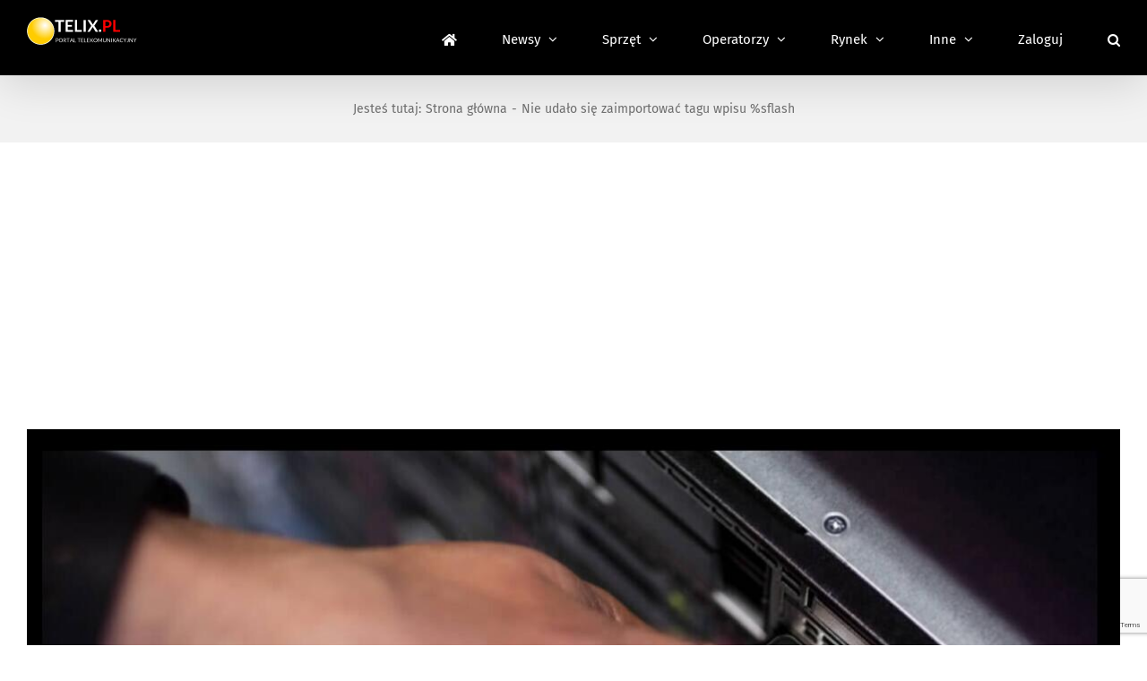

--- FILE ---
content_type: text/html; charset=utf-8
request_url: https://www.google.com/recaptcha/api2/anchor?ar=1&k=6LcGOKgaAAAAAJO0KqcK0-ecTI1DyqZW88oGgYP8&co=aHR0cHM6Ly93d3cudGVsaXgucGw6NDQz&hl=en&v=PoyoqOPhxBO7pBk68S4YbpHZ&size=invisible&anchor-ms=20000&execute-ms=30000&cb=ef3lfrlqs1qr
body_size: 48638
content:
<!DOCTYPE HTML><html dir="ltr" lang="en"><head><meta http-equiv="Content-Type" content="text/html; charset=UTF-8">
<meta http-equiv="X-UA-Compatible" content="IE=edge">
<title>reCAPTCHA</title>
<style type="text/css">
/* cyrillic-ext */
@font-face {
  font-family: 'Roboto';
  font-style: normal;
  font-weight: 400;
  font-stretch: 100%;
  src: url(//fonts.gstatic.com/s/roboto/v48/KFO7CnqEu92Fr1ME7kSn66aGLdTylUAMa3GUBHMdazTgWw.woff2) format('woff2');
  unicode-range: U+0460-052F, U+1C80-1C8A, U+20B4, U+2DE0-2DFF, U+A640-A69F, U+FE2E-FE2F;
}
/* cyrillic */
@font-face {
  font-family: 'Roboto';
  font-style: normal;
  font-weight: 400;
  font-stretch: 100%;
  src: url(//fonts.gstatic.com/s/roboto/v48/KFO7CnqEu92Fr1ME7kSn66aGLdTylUAMa3iUBHMdazTgWw.woff2) format('woff2');
  unicode-range: U+0301, U+0400-045F, U+0490-0491, U+04B0-04B1, U+2116;
}
/* greek-ext */
@font-face {
  font-family: 'Roboto';
  font-style: normal;
  font-weight: 400;
  font-stretch: 100%;
  src: url(//fonts.gstatic.com/s/roboto/v48/KFO7CnqEu92Fr1ME7kSn66aGLdTylUAMa3CUBHMdazTgWw.woff2) format('woff2');
  unicode-range: U+1F00-1FFF;
}
/* greek */
@font-face {
  font-family: 'Roboto';
  font-style: normal;
  font-weight: 400;
  font-stretch: 100%;
  src: url(//fonts.gstatic.com/s/roboto/v48/KFO7CnqEu92Fr1ME7kSn66aGLdTylUAMa3-UBHMdazTgWw.woff2) format('woff2');
  unicode-range: U+0370-0377, U+037A-037F, U+0384-038A, U+038C, U+038E-03A1, U+03A3-03FF;
}
/* math */
@font-face {
  font-family: 'Roboto';
  font-style: normal;
  font-weight: 400;
  font-stretch: 100%;
  src: url(//fonts.gstatic.com/s/roboto/v48/KFO7CnqEu92Fr1ME7kSn66aGLdTylUAMawCUBHMdazTgWw.woff2) format('woff2');
  unicode-range: U+0302-0303, U+0305, U+0307-0308, U+0310, U+0312, U+0315, U+031A, U+0326-0327, U+032C, U+032F-0330, U+0332-0333, U+0338, U+033A, U+0346, U+034D, U+0391-03A1, U+03A3-03A9, U+03B1-03C9, U+03D1, U+03D5-03D6, U+03F0-03F1, U+03F4-03F5, U+2016-2017, U+2034-2038, U+203C, U+2040, U+2043, U+2047, U+2050, U+2057, U+205F, U+2070-2071, U+2074-208E, U+2090-209C, U+20D0-20DC, U+20E1, U+20E5-20EF, U+2100-2112, U+2114-2115, U+2117-2121, U+2123-214F, U+2190, U+2192, U+2194-21AE, U+21B0-21E5, U+21F1-21F2, U+21F4-2211, U+2213-2214, U+2216-22FF, U+2308-230B, U+2310, U+2319, U+231C-2321, U+2336-237A, U+237C, U+2395, U+239B-23B7, U+23D0, U+23DC-23E1, U+2474-2475, U+25AF, U+25B3, U+25B7, U+25BD, U+25C1, U+25CA, U+25CC, U+25FB, U+266D-266F, U+27C0-27FF, U+2900-2AFF, U+2B0E-2B11, U+2B30-2B4C, U+2BFE, U+3030, U+FF5B, U+FF5D, U+1D400-1D7FF, U+1EE00-1EEFF;
}
/* symbols */
@font-face {
  font-family: 'Roboto';
  font-style: normal;
  font-weight: 400;
  font-stretch: 100%;
  src: url(//fonts.gstatic.com/s/roboto/v48/KFO7CnqEu92Fr1ME7kSn66aGLdTylUAMaxKUBHMdazTgWw.woff2) format('woff2');
  unicode-range: U+0001-000C, U+000E-001F, U+007F-009F, U+20DD-20E0, U+20E2-20E4, U+2150-218F, U+2190, U+2192, U+2194-2199, U+21AF, U+21E6-21F0, U+21F3, U+2218-2219, U+2299, U+22C4-22C6, U+2300-243F, U+2440-244A, U+2460-24FF, U+25A0-27BF, U+2800-28FF, U+2921-2922, U+2981, U+29BF, U+29EB, U+2B00-2BFF, U+4DC0-4DFF, U+FFF9-FFFB, U+10140-1018E, U+10190-1019C, U+101A0, U+101D0-101FD, U+102E0-102FB, U+10E60-10E7E, U+1D2C0-1D2D3, U+1D2E0-1D37F, U+1F000-1F0FF, U+1F100-1F1AD, U+1F1E6-1F1FF, U+1F30D-1F30F, U+1F315, U+1F31C, U+1F31E, U+1F320-1F32C, U+1F336, U+1F378, U+1F37D, U+1F382, U+1F393-1F39F, U+1F3A7-1F3A8, U+1F3AC-1F3AF, U+1F3C2, U+1F3C4-1F3C6, U+1F3CA-1F3CE, U+1F3D4-1F3E0, U+1F3ED, U+1F3F1-1F3F3, U+1F3F5-1F3F7, U+1F408, U+1F415, U+1F41F, U+1F426, U+1F43F, U+1F441-1F442, U+1F444, U+1F446-1F449, U+1F44C-1F44E, U+1F453, U+1F46A, U+1F47D, U+1F4A3, U+1F4B0, U+1F4B3, U+1F4B9, U+1F4BB, U+1F4BF, U+1F4C8-1F4CB, U+1F4D6, U+1F4DA, U+1F4DF, U+1F4E3-1F4E6, U+1F4EA-1F4ED, U+1F4F7, U+1F4F9-1F4FB, U+1F4FD-1F4FE, U+1F503, U+1F507-1F50B, U+1F50D, U+1F512-1F513, U+1F53E-1F54A, U+1F54F-1F5FA, U+1F610, U+1F650-1F67F, U+1F687, U+1F68D, U+1F691, U+1F694, U+1F698, U+1F6AD, U+1F6B2, U+1F6B9-1F6BA, U+1F6BC, U+1F6C6-1F6CF, U+1F6D3-1F6D7, U+1F6E0-1F6EA, U+1F6F0-1F6F3, U+1F6F7-1F6FC, U+1F700-1F7FF, U+1F800-1F80B, U+1F810-1F847, U+1F850-1F859, U+1F860-1F887, U+1F890-1F8AD, U+1F8B0-1F8BB, U+1F8C0-1F8C1, U+1F900-1F90B, U+1F93B, U+1F946, U+1F984, U+1F996, U+1F9E9, U+1FA00-1FA6F, U+1FA70-1FA7C, U+1FA80-1FA89, U+1FA8F-1FAC6, U+1FACE-1FADC, U+1FADF-1FAE9, U+1FAF0-1FAF8, U+1FB00-1FBFF;
}
/* vietnamese */
@font-face {
  font-family: 'Roboto';
  font-style: normal;
  font-weight: 400;
  font-stretch: 100%;
  src: url(//fonts.gstatic.com/s/roboto/v48/KFO7CnqEu92Fr1ME7kSn66aGLdTylUAMa3OUBHMdazTgWw.woff2) format('woff2');
  unicode-range: U+0102-0103, U+0110-0111, U+0128-0129, U+0168-0169, U+01A0-01A1, U+01AF-01B0, U+0300-0301, U+0303-0304, U+0308-0309, U+0323, U+0329, U+1EA0-1EF9, U+20AB;
}
/* latin-ext */
@font-face {
  font-family: 'Roboto';
  font-style: normal;
  font-weight: 400;
  font-stretch: 100%;
  src: url(//fonts.gstatic.com/s/roboto/v48/KFO7CnqEu92Fr1ME7kSn66aGLdTylUAMa3KUBHMdazTgWw.woff2) format('woff2');
  unicode-range: U+0100-02BA, U+02BD-02C5, U+02C7-02CC, U+02CE-02D7, U+02DD-02FF, U+0304, U+0308, U+0329, U+1D00-1DBF, U+1E00-1E9F, U+1EF2-1EFF, U+2020, U+20A0-20AB, U+20AD-20C0, U+2113, U+2C60-2C7F, U+A720-A7FF;
}
/* latin */
@font-face {
  font-family: 'Roboto';
  font-style: normal;
  font-weight: 400;
  font-stretch: 100%;
  src: url(//fonts.gstatic.com/s/roboto/v48/KFO7CnqEu92Fr1ME7kSn66aGLdTylUAMa3yUBHMdazQ.woff2) format('woff2');
  unicode-range: U+0000-00FF, U+0131, U+0152-0153, U+02BB-02BC, U+02C6, U+02DA, U+02DC, U+0304, U+0308, U+0329, U+2000-206F, U+20AC, U+2122, U+2191, U+2193, U+2212, U+2215, U+FEFF, U+FFFD;
}
/* cyrillic-ext */
@font-face {
  font-family: 'Roboto';
  font-style: normal;
  font-weight: 500;
  font-stretch: 100%;
  src: url(//fonts.gstatic.com/s/roboto/v48/KFO7CnqEu92Fr1ME7kSn66aGLdTylUAMa3GUBHMdazTgWw.woff2) format('woff2');
  unicode-range: U+0460-052F, U+1C80-1C8A, U+20B4, U+2DE0-2DFF, U+A640-A69F, U+FE2E-FE2F;
}
/* cyrillic */
@font-face {
  font-family: 'Roboto';
  font-style: normal;
  font-weight: 500;
  font-stretch: 100%;
  src: url(//fonts.gstatic.com/s/roboto/v48/KFO7CnqEu92Fr1ME7kSn66aGLdTylUAMa3iUBHMdazTgWw.woff2) format('woff2');
  unicode-range: U+0301, U+0400-045F, U+0490-0491, U+04B0-04B1, U+2116;
}
/* greek-ext */
@font-face {
  font-family: 'Roboto';
  font-style: normal;
  font-weight: 500;
  font-stretch: 100%;
  src: url(//fonts.gstatic.com/s/roboto/v48/KFO7CnqEu92Fr1ME7kSn66aGLdTylUAMa3CUBHMdazTgWw.woff2) format('woff2');
  unicode-range: U+1F00-1FFF;
}
/* greek */
@font-face {
  font-family: 'Roboto';
  font-style: normal;
  font-weight: 500;
  font-stretch: 100%;
  src: url(//fonts.gstatic.com/s/roboto/v48/KFO7CnqEu92Fr1ME7kSn66aGLdTylUAMa3-UBHMdazTgWw.woff2) format('woff2');
  unicode-range: U+0370-0377, U+037A-037F, U+0384-038A, U+038C, U+038E-03A1, U+03A3-03FF;
}
/* math */
@font-face {
  font-family: 'Roboto';
  font-style: normal;
  font-weight: 500;
  font-stretch: 100%;
  src: url(//fonts.gstatic.com/s/roboto/v48/KFO7CnqEu92Fr1ME7kSn66aGLdTylUAMawCUBHMdazTgWw.woff2) format('woff2');
  unicode-range: U+0302-0303, U+0305, U+0307-0308, U+0310, U+0312, U+0315, U+031A, U+0326-0327, U+032C, U+032F-0330, U+0332-0333, U+0338, U+033A, U+0346, U+034D, U+0391-03A1, U+03A3-03A9, U+03B1-03C9, U+03D1, U+03D5-03D6, U+03F0-03F1, U+03F4-03F5, U+2016-2017, U+2034-2038, U+203C, U+2040, U+2043, U+2047, U+2050, U+2057, U+205F, U+2070-2071, U+2074-208E, U+2090-209C, U+20D0-20DC, U+20E1, U+20E5-20EF, U+2100-2112, U+2114-2115, U+2117-2121, U+2123-214F, U+2190, U+2192, U+2194-21AE, U+21B0-21E5, U+21F1-21F2, U+21F4-2211, U+2213-2214, U+2216-22FF, U+2308-230B, U+2310, U+2319, U+231C-2321, U+2336-237A, U+237C, U+2395, U+239B-23B7, U+23D0, U+23DC-23E1, U+2474-2475, U+25AF, U+25B3, U+25B7, U+25BD, U+25C1, U+25CA, U+25CC, U+25FB, U+266D-266F, U+27C0-27FF, U+2900-2AFF, U+2B0E-2B11, U+2B30-2B4C, U+2BFE, U+3030, U+FF5B, U+FF5D, U+1D400-1D7FF, U+1EE00-1EEFF;
}
/* symbols */
@font-face {
  font-family: 'Roboto';
  font-style: normal;
  font-weight: 500;
  font-stretch: 100%;
  src: url(//fonts.gstatic.com/s/roboto/v48/KFO7CnqEu92Fr1ME7kSn66aGLdTylUAMaxKUBHMdazTgWw.woff2) format('woff2');
  unicode-range: U+0001-000C, U+000E-001F, U+007F-009F, U+20DD-20E0, U+20E2-20E4, U+2150-218F, U+2190, U+2192, U+2194-2199, U+21AF, U+21E6-21F0, U+21F3, U+2218-2219, U+2299, U+22C4-22C6, U+2300-243F, U+2440-244A, U+2460-24FF, U+25A0-27BF, U+2800-28FF, U+2921-2922, U+2981, U+29BF, U+29EB, U+2B00-2BFF, U+4DC0-4DFF, U+FFF9-FFFB, U+10140-1018E, U+10190-1019C, U+101A0, U+101D0-101FD, U+102E0-102FB, U+10E60-10E7E, U+1D2C0-1D2D3, U+1D2E0-1D37F, U+1F000-1F0FF, U+1F100-1F1AD, U+1F1E6-1F1FF, U+1F30D-1F30F, U+1F315, U+1F31C, U+1F31E, U+1F320-1F32C, U+1F336, U+1F378, U+1F37D, U+1F382, U+1F393-1F39F, U+1F3A7-1F3A8, U+1F3AC-1F3AF, U+1F3C2, U+1F3C4-1F3C6, U+1F3CA-1F3CE, U+1F3D4-1F3E0, U+1F3ED, U+1F3F1-1F3F3, U+1F3F5-1F3F7, U+1F408, U+1F415, U+1F41F, U+1F426, U+1F43F, U+1F441-1F442, U+1F444, U+1F446-1F449, U+1F44C-1F44E, U+1F453, U+1F46A, U+1F47D, U+1F4A3, U+1F4B0, U+1F4B3, U+1F4B9, U+1F4BB, U+1F4BF, U+1F4C8-1F4CB, U+1F4D6, U+1F4DA, U+1F4DF, U+1F4E3-1F4E6, U+1F4EA-1F4ED, U+1F4F7, U+1F4F9-1F4FB, U+1F4FD-1F4FE, U+1F503, U+1F507-1F50B, U+1F50D, U+1F512-1F513, U+1F53E-1F54A, U+1F54F-1F5FA, U+1F610, U+1F650-1F67F, U+1F687, U+1F68D, U+1F691, U+1F694, U+1F698, U+1F6AD, U+1F6B2, U+1F6B9-1F6BA, U+1F6BC, U+1F6C6-1F6CF, U+1F6D3-1F6D7, U+1F6E0-1F6EA, U+1F6F0-1F6F3, U+1F6F7-1F6FC, U+1F700-1F7FF, U+1F800-1F80B, U+1F810-1F847, U+1F850-1F859, U+1F860-1F887, U+1F890-1F8AD, U+1F8B0-1F8BB, U+1F8C0-1F8C1, U+1F900-1F90B, U+1F93B, U+1F946, U+1F984, U+1F996, U+1F9E9, U+1FA00-1FA6F, U+1FA70-1FA7C, U+1FA80-1FA89, U+1FA8F-1FAC6, U+1FACE-1FADC, U+1FADF-1FAE9, U+1FAF0-1FAF8, U+1FB00-1FBFF;
}
/* vietnamese */
@font-face {
  font-family: 'Roboto';
  font-style: normal;
  font-weight: 500;
  font-stretch: 100%;
  src: url(//fonts.gstatic.com/s/roboto/v48/KFO7CnqEu92Fr1ME7kSn66aGLdTylUAMa3OUBHMdazTgWw.woff2) format('woff2');
  unicode-range: U+0102-0103, U+0110-0111, U+0128-0129, U+0168-0169, U+01A0-01A1, U+01AF-01B0, U+0300-0301, U+0303-0304, U+0308-0309, U+0323, U+0329, U+1EA0-1EF9, U+20AB;
}
/* latin-ext */
@font-face {
  font-family: 'Roboto';
  font-style: normal;
  font-weight: 500;
  font-stretch: 100%;
  src: url(//fonts.gstatic.com/s/roboto/v48/KFO7CnqEu92Fr1ME7kSn66aGLdTylUAMa3KUBHMdazTgWw.woff2) format('woff2');
  unicode-range: U+0100-02BA, U+02BD-02C5, U+02C7-02CC, U+02CE-02D7, U+02DD-02FF, U+0304, U+0308, U+0329, U+1D00-1DBF, U+1E00-1E9F, U+1EF2-1EFF, U+2020, U+20A0-20AB, U+20AD-20C0, U+2113, U+2C60-2C7F, U+A720-A7FF;
}
/* latin */
@font-face {
  font-family: 'Roboto';
  font-style: normal;
  font-weight: 500;
  font-stretch: 100%;
  src: url(//fonts.gstatic.com/s/roboto/v48/KFO7CnqEu92Fr1ME7kSn66aGLdTylUAMa3yUBHMdazQ.woff2) format('woff2');
  unicode-range: U+0000-00FF, U+0131, U+0152-0153, U+02BB-02BC, U+02C6, U+02DA, U+02DC, U+0304, U+0308, U+0329, U+2000-206F, U+20AC, U+2122, U+2191, U+2193, U+2212, U+2215, U+FEFF, U+FFFD;
}
/* cyrillic-ext */
@font-face {
  font-family: 'Roboto';
  font-style: normal;
  font-weight: 900;
  font-stretch: 100%;
  src: url(//fonts.gstatic.com/s/roboto/v48/KFO7CnqEu92Fr1ME7kSn66aGLdTylUAMa3GUBHMdazTgWw.woff2) format('woff2');
  unicode-range: U+0460-052F, U+1C80-1C8A, U+20B4, U+2DE0-2DFF, U+A640-A69F, U+FE2E-FE2F;
}
/* cyrillic */
@font-face {
  font-family: 'Roboto';
  font-style: normal;
  font-weight: 900;
  font-stretch: 100%;
  src: url(//fonts.gstatic.com/s/roboto/v48/KFO7CnqEu92Fr1ME7kSn66aGLdTylUAMa3iUBHMdazTgWw.woff2) format('woff2');
  unicode-range: U+0301, U+0400-045F, U+0490-0491, U+04B0-04B1, U+2116;
}
/* greek-ext */
@font-face {
  font-family: 'Roboto';
  font-style: normal;
  font-weight: 900;
  font-stretch: 100%;
  src: url(//fonts.gstatic.com/s/roboto/v48/KFO7CnqEu92Fr1ME7kSn66aGLdTylUAMa3CUBHMdazTgWw.woff2) format('woff2');
  unicode-range: U+1F00-1FFF;
}
/* greek */
@font-face {
  font-family: 'Roboto';
  font-style: normal;
  font-weight: 900;
  font-stretch: 100%;
  src: url(//fonts.gstatic.com/s/roboto/v48/KFO7CnqEu92Fr1ME7kSn66aGLdTylUAMa3-UBHMdazTgWw.woff2) format('woff2');
  unicode-range: U+0370-0377, U+037A-037F, U+0384-038A, U+038C, U+038E-03A1, U+03A3-03FF;
}
/* math */
@font-face {
  font-family: 'Roboto';
  font-style: normal;
  font-weight: 900;
  font-stretch: 100%;
  src: url(//fonts.gstatic.com/s/roboto/v48/KFO7CnqEu92Fr1ME7kSn66aGLdTylUAMawCUBHMdazTgWw.woff2) format('woff2');
  unicode-range: U+0302-0303, U+0305, U+0307-0308, U+0310, U+0312, U+0315, U+031A, U+0326-0327, U+032C, U+032F-0330, U+0332-0333, U+0338, U+033A, U+0346, U+034D, U+0391-03A1, U+03A3-03A9, U+03B1-03C9, U+03D1, U+03D5-03D6, U+03F0-03F1, U+03F4-03F5, U+2016-2017, U+2034-2038, U+203C, U+2040, U+2043, U+2047, U+2050, U+2057, U+205F, U+2070-2071, U+2074-208E, U+2090-209C, U+20D0-20DC, U+20E1, U+20E5-20EF, U+2100-2112, U+2114-2115, U+2117-2121, U+2123-214F, U+2190, U+2192, U+2194-21AE, U+21B0-21E5, U+21F1-21F2, U+21F4-2211, U+2213-2214, U+2216-22FF, U+2308-230B, U+2310, U+2319, U+231C-2321, U+2336-237A, U+237C, U+2395, U+239B-23B7, U+23D0, U+23DC-23E1, U+2474-2475, U+25AF, U+25B3, U+25B7, U+25BD, U+25C1, U+25CA, U+25CC, U+25FB, U+266D-266F, U+27C0-27FF, U+2900-2AFF, U+2B0E-2B11, U+2B30-2B4C, U+2BFE, U+3030, U+FF5B, U+FF5D, U+1D400-1D7FF, U+1EE00-1EEFF;
}
/* symbols */
@font-face {
  font-family: 'Roboto';
  font-style: normal;
  font-weight: 900;
  font-stretch: 100%;
  src: url(//fonts.gstatic.com/s/roboto/v48/KFO7CnqEu92Fr1ME7kSn66aGLdTylUAMaxKUBHMdazTgWw.woff2) format('woff2');
  unicode-range: U+0001-000C, U+000E-001F, U+007F-009F, U+20DD-20E0, U+20E2-20E4, U+2150-218F, U+2190, U+2192, U+2194-2199, U+21AF, U+21E6-21F0, U+21F3, U+2218-2219, U+2299, U+22C4-22C6, U+2300-243F, U+2440-244A, U+2460-24FF, U+25A0-27BF, U+2800-28FF, U+2921-2922, U+2981, U+29BF, U+29EB, U+2B00-2BFF, U+4DC0-4DFF, U+FFF9-FFFB, U+10140-1018E, U+10190-1019C, U+101A0, U+101D0-101FD, U+102E0-102FB, U+10E60-10E7E, U+1D2C0-1D2D3, U+1D2E0-1D37F, U+1F000-1F0FF, U+1F100-1F1AD, U+1F1E6-1F1FF, U+1F30D-1F30F, U+1F315, U+1F31C, U+1F31E, U+1F320-1F32C, U+1F336, U+1F378, U+1F37D, U+1F382, U+1F393-1F39F, U+1F3A7-1F3A8, U+1F3AC-1F3AF, U+1F3C2, U+1F3C4-1F3C6, U+1F3CA-1F3CE, U+1F3D4-1F3E0, U+1F3ED, U+1F3F1-1F3F3, U+1F3F5-1F3F7, U+1F408, U+1F415, U+1F41F, U+1F426, U+1F43F, U+1F441-1F442, U+1F444, U+1F446-1F449, U+1F44C-1F44E, U+1F453, U+1F46A, U+1F47D, U+1F4A3, U+1F4B0, U+1F4B3, U+1F4B9, U+1F4BB, U+1F4BF, U+1F4C8-1F4CB, U+1F4D6, U+1F4DA, U+1F4DF, U+1F4E3-1F4E6, U+1F4EA-1F4ED, U+1F4F7, U+1F4F9-1F4FB, U+1F4FD-1F4FE, U+1F503, U+1F507-1F50B, U+1F50D, U+1F512-1F513, U+1F53E-1F54A, U+1F54F-1F5FA, U+1F610, U+1F650-1F67F, U+1F687, U+1F68D, U+1F691, U+1F694, U+1F698, U+1F6AD, U+1F6B2, U+1F6B9-1F6BA, U+1F6BC, U+1F6C6-1F6CF, U+1F6D3-1F6D7, U+1F6E0-1F6EA, U+1F6F0-1F6F3, U+1F6F7-1F6FC, U+1F700-1F7FF, U+1F800-1F80B, U+1F810-1F847, U+1F850-1F859, U+1F860-1F887, U+1F890-1F8AD, U+1F8B0-1F8BB, U+1F8C0-1F8C1, U+1F900-1F90B, U+1F93B, U+1F946, U+1F984, U+1F996, U+1F9E9, U+1FA00-1FA6F, U+1FA70-1FA7C, U+1FA80-1FA89, U+1FA8F-1FAC6, U+1FACE-1FADC, U+1FADF-1FAE9, U+1FAF0-1FAF8, U+1FB00-1FBFF;
}
/* vietnamese */
@font-face {
  font-family: 'Roboto';
  font-style: normal;
  font-weight: 900;
  font-stretch: 100%;
  src: url(//fonts.gstatic.com/s/roboto/v48/KFO7CnqEu92Fr1ME7kSn66aGLdTylUAMa3OUBHMdazTgWw.woff2) format('woff2');
  unicode-range: U+0102-0103, U+0110-0111, U+0128-0129, U+0168-0169, U+01A0-01A1, U+01AF-01B0, U+0300-0301, U+0303-0304, U+0308-0309, U+0323, U+0329, U+1EA0-1EF9, U+20AB;
}
/* latin-ext */
@font-face {
  font-family: 'Roboto';
  font-style: normal;
  font-weight: 900;
  font-stretch: 100%;
  src: url(//fonts.gstatic.com/s/roboto/v48/KFO7CnqEu92Fr1ME7kSn66aGLdTylUAMa3KUBHMdazTgWw.woff2) format('woff2');
  unicode-range: U+0100-02BA, U+02BD-02C5, U+02C7-02CC, U+02CE-02D7, U+02DD-02FF, U+0304, U+0308, U+0329, U+1D00-1DBF, U+1E00-1E9F, U+1EF2-1EFF, U+2020, U+20A0-20AB, U+20AD-20C0, U+2113, U+2C60-2C7F, U+A720-A7FF;
}
/* latin */
@font-face {
  font-family: 'Roboto';
  font-style: normal;
  font-weight: 900;
  font-stretch: 100%;
  src: url(//fonts.gstatic.com/s/roboto/v48/KFO7CnqEu92Fr1ME7kSn66aGLdTylUAMa3yUBHMdazQ.woff2) format('woff2');
  unicode-range: U+0000-00FF, U+0131, U+0152-0153, U+02BB-02BC, U+02C6, U+02DA, U+02DC, U+0304, U+0308, U+0329, U+2000-206F, U+20AC, U+2122, U+2191, U+2193, U+2212, U+2215, U+FEFF, U+FFFD;
}

</style>
<link rel="stylesheet" type="text/css" href="https://www.gstatic.com/recaptcha/releases/PoyoqOPhxBO7pBk68S4YbpHZ/styles__ltr.css">
<script nonce="MPXZokUbn1eBaTcLsrS28w" type="text/javascript">window['__recaptcha_api'] = 'https://www.google.com/recaptcha/api2/';</script>
<script type="text/javascript" src="https://www.gstatic.com/recaptcha/releases/PoyoqOPhxBO7pBk68S4YbpHZ/recaptcha__en.js" nonce="MPXZokUbn1eBaTcLsrS28w">
      
    </script></head>
<body><div id="rc-anchor-alert" class="rc-anchor-alert"></div>
<input type="hidden" id="recaptcha-token" value="[base64]">
<script type="text/javascript" nonce="MPXZokUbn1eBaTcLsrS28w">
      recaptcha.anchor.Main.init("[\x22ainput\x22,[\x22bgdata\x22,\x22\x22,\[base64]/[base64]/[base64]/ZyhXLGgpOnEoW04sMjEsbF0sVywwKSxoKSxmYWxzZSxmYWxzZSl9Y2F0Y2goayl7RygzNTgsVyk/[base64]/[base64]/[base64]/[base64]/[base64]/[base64]/[base64]/bmV3IEJbT10oRFswXSk6dz09Mj9uZXcgQltPXShEWzBdLERbMV0pOnc9PTM/bmV3IEJbT10oRFswXSxEWzFdLERbMl0pOnc9PTQ/[base64]/[base64]/[base64]/[base64]/[base64]\\u003d\x22,\[base64]\x22,\[base64]/w4Eow7DDuMKUw7RybkfDrcKlIwHClcKkwq50TyxPw7NoLsOnw5DCtMOoH1QXwpQRdsO1wr1tCQN6w6ZpTV3DssKpVDXDhmMZY8OLwrrCi8OHw53DqMOzw4lsw5nDqcKmwoxCw6nDhcOzwo7ChcOFRhg0w4bCkMOxw4TDhzwfAi1ww5/DicOuBH/Djn/[base64]/DmcOiagfDhwBowpl/w75NwqjCjsKcwrUaBMKFYD3Cgj/CmizChhDDv00rw4/DmsKYJCIzw70ZbMOUwo40c8OUb3h3asOKM8OVYcOgwoDCjFjCgEg+AsOeJRjCgcKQwobDr1VmwqptGsOoI8OPw4fDgQB8w7bDom5Ww5HCgsKiwqDDncOUwq3CjWvDoDZXw7HCqRHCs8KxElgRw7PDhMKLLnLCncKZw5U7I1rDrkPChMKhwqLCqis/wqPCiQzCusOhw5sawoAXw7vDug0OOMKPw6jDn20jC8OPWMKvOR7DpsKGVjzCr8K3w7M7wrYkIxHCjsOhwrMvecObwr4vRsONVcOgEcOSPSZmw6sFwpF4w7HDl2vDjAHCosOPwp/ClcKhOsK0w7/CphnDpMO8QcOXWE8rGy4wJMKRwqfCghwJw4XCrEnCoC7Cght/wp/DhcKCw6dICGstw4HCrkHDnMKFJlw+w5h+f8KRw5wcwrJxw7rDrlHDgHFmw4UzwpoDw5XDj8Ozwq/Dl8KOw5k3KcKCw4jCiz7DisO0bUPCtU3Cj8O9ESfCqcK5anHCqMOtwp0OCjoWwqDDgnA7cMO9ScOSwr/CvyPCmcKHc8Oywp/[base64]/[base64]/P8KCcE/DokxROsKiDiMqwp7Ci8OwYcKWH3wzw6t6RcKcJsK6w5dow6LCjsO8VCc8w5A9wqvCjFXCl8K+VMOgBB/[base64]/Cph4RbRQEEHLCmsK0ecKQwo9EJ8OSe8KUaTJiRsOWBTM+wrFzw7YPZcKadcOwworCtFPChSE8GMKmwo/DgjUSWsKNKMOOWFIWw5bDkcO0Ok/DncKHw6YHchzDrcKJw5YVeMKzaibDoVBZwp1awqXDoMOgWsO/wqrCrMKNwq/[base64]/CiXbDocO1wqcEHC3DhsKaw4DDuMKpwoUYwqzDswt1S3rDikjCv3YCMWXCvRhcwpbCrQwiJcOJOX9zQMKJwqzDosOgw4bCmFoRasKUMMKcG8O3w7YpIcK+AcOnwqrDiHTCiMOTwol7wq/CqydBD3rCksOKwqZBHHo9wooiw6stR8OKw5zDm2ZPw6cybh3DssKFw7FOwoPDksKya8KabRVqL3h+ccOywqPCssKqBTA/[base64]/w4PDpsKAwrIMa8Obw4PDlMOiw6gSEHDDplNrVU0Nw6kKw6x/wqjCi27Ds0MhMFTCnMO0d2jDkSbDr8K/TRPDjsKewrbDusKuCxp7eSIvKMK/w7BRAifCjSFVwpLDvRoLw5kiw4fDnsOYJ8Kgw7zDvsKqAETCpcOnG8K1wrRdwqvDl8KkF2PDo0E/w4PCj2ReUsOjZVZ3w5TCu8O9w5TDusKEKVjCjWQtC8OnL8K6N8Oow7JeWDvDusOpwqfDuMK5wrnDiMKEwq9aT8O/wpXDssKpXRvCtsOWXcOJw58mwqrDo8KAwrRiKsOyQsO5wr8PwqvCqcKWT1DDh8KXw7TDiV4Ywqs/Q8K3wrR1AXrDgcKPE0FJw5PChmFuwqvDs0XClBfDqDnCvjtvwpfDpMKbwrLCt8OdwqtxbsOuaMOwYsKfEVfCtcK5LgZ8wovDnG9SwqQfEiQDOn8Rw73ClMO3wo7DucK0wqUOw5oTaCwwwoM6bhLCkcKdw6PDg8Kew5rDnwnDrx83w5/Cp8OLBMOJaRbDvFXDg3zCo8KSbTslRUDCq13CvsKLwpl0SSBtw7/DgyM/[base64]/EBDDoUfCu8OJwq7DusOnwp3DlsOiAEZCwqlhcgFGf8ONYQ3CsMOiUsKOSMK0w7/CrU7DsQc0w4Ugw6JCwq7DmVpbHcOuw7LCll1ew6ZIPcKCwrfCp8OcwrZWEsK+MQFqwoXDisKXRsO/acKEP8Kfwpw7w7jDtyYqw516LEAqw4XDm8OKwpvDnEp7f8OGw4LDiMK+JMOtJ8OSVBgmwqMWw7LCgMOlw63ChsOAcMOTwpVBw7k+Z8Ozw4fCrkdNP8OWIMO5w45QA2/[base64]/wqzDogVhw79Rwoh1wolGX0QTw68dV3URGsK6GMOjeEkDw7nCrsOYw7vDrxwzUcOUQBjCqMOYD8K7fErCqsOIwohPI8ODFMO2w54ZbcOeasKww6Eqw5l4wrDDjsOFwqbCvh/DjMKEw7lZD8KxGMKjacKATWTDu8KAThETaQgDwpFewrbDnMKiwqw3w6jCqjULw5/ClMOYwq3DqcOSwrnCmcKoGsKZFcK4UkA/VMO/BcKxJsKZw5AMwoB9cCELNcK4w7cyVcOKw4bDusO0w5khJTnCl8KWEcKpwozDmHvDlhowwpF+wpB+wrQjC8OXQ8Kww5o/WmvDqVzDuETCvcOqCGRscBklw5nDl3llKcK+wr5bwpkYwo3Di07Do8OqK8KlRsKLFsOowqs+wqAtdngUHHdnwoE6w5Uzw5lgTjHDgcKyccONw5p+wrDCk8Kdw4/[base64]/CpMKsOsKaNMKww4HDvz3Clh8oUEI4w7XCqcOIDQXChsKiLmDCs8K8QyfDnAnDg0LDvA7CoMO6w4Ihw6PDjABndj3DisODf8O/wohOb2PDkcKCEjUzwrg+YxwwDUZuw5nCp8K9wrV8wp/DhMOuO8OLRsKCeCnCgcK5GsKeAMOdw58jfTXCuMK4KcKTeMOrwo5XGW9bwrrDs1UdMMOTwq/DtcKWwpVrw6PCpzV/BQNMM8KteMKdw74ZwqB/eMKBXVdywpzCnWfDsk7Cr8K/w6rCt8KHwqwfw7xOGsO6w4jCucKgXWvCn2lPwqXDmg5Zw50fCsOvWMKSDhwBwpl9ZMO4wprCtcKjKcOVdMKhwolrT1rCmcKCM8KtZsKGBkoHwoxAw5QnS8O4wpzCtcOrwqRkCsKAaDQgw7YVw4rDl13DvMKAwoM9wr3Dr8OPDMK/AsK3NxEKwoNeLCbDjMKcDFRXw7/[base64]/w5xICsKabcKDwpJLHsKww7PCiMOVeDTDq2jDnQdvw7YWdQhoLxbCqiDDucOFWANLw55Kwpt6w7TDvsKywokEBsKOw4J5wqYCwoHChBXDuVnDqMKvwr/Dkw/Ch8OYwr7CiSzCv8ODeMOlEwTCimnCrUXCscKRM3RFw4jDrsOKwqwfTgVOw5DDhT3DpcOaXgDCpsKFw7fClsKaw6zCosO7wrURw7rCoUbCm3/[base64]/CpyHClATCqcO9w6Fvw51UwowkOMKuScOSwrh5XDxOQHbCpQkrYMOMw5F4wpvCpsO0XMOJwoTCncOHwrzCk8O3KMKAwqpIDsOAwoLCv8OOwoLDn8OPw44VC8KqW8OMw4bDq8KQw4RPwo/DrsOUYBQEN0daw7RTYH1Xw5A2w60Wb3LChsKxw5IzwopTajPCgcOSbz3CghEAwpPCrMKdXxfCvwwQwqfDmsKNw6LDmsOVwrIPwohPAFkBM8Ogw5TDpBTCsXZARXHDgcOrYcO+wq/[base64]/CmMKQwqXDnsODwp/DtHYwX15eb8KCFXtXwp4nXsO9wplHC0l+woHChTkOOxhdw7fDnMOfF8O9wq9mw711wpsRw6HDhTRFPzpzBmx0JkvDusOwAQ8VOnTDjFfDlBbDvsO4YHhWDBMvbcK7w5zDmVRCECYew7TDocO+MsO/w5MwTMOAYF4TZQzCusKoBm7CkyJmTsKEwqjCtsKEK8KrGcOjLh3DrMO2woXDuBXDrEJNaMKmwqnDlcOww6Jhw6Akw4TDhG3CjCx/KsOfwoLCtcKmExBZWMKuw6ZOwoTDsn3CmcKLdkoTw5JiwpdhSsKDQiIRYMOnDcOQw7DCmAFIwp1awr/[base64]/[base64]/DsMOMDMKcZyjCisODYDAIUmwiRcOQEngxw7hTBsK/wr9Gwo/[base64]/DnVrDu2kEw5M/A3fDmcKswrjDusO3CMKUGsO6TcKYYsKdMHFYw685YREswoLCm8KSNTPCtcO/VsOOwocwwrMsW8ORwq7DlMK3PcOSBwTDlcKJIQdVR2HCinoyw4MzwpfDqcOBYMKiTMKTwrVSwpo3L0hSPlbDpsO/wrnDo8KlB255DsKRNhAOw50vAShdQsOCGMORIw3CrxzDmwROwojCkkzDoznCtWRWw4dubiw4AMK/XMKMEAxFBhduBcOow6/[base64]/DmMKawqoJwqgrwrdJIsO/w6wWaMOZw7IKw4c4OMKxw4RVwpvDjmNewofCpsKmcHXCsTlKLVjCvMK/bcOfw6nCo8Oewqk/BGvDtsO8w4TCl8KEWcKBIXzCm3VUw71Ow7TCh8OVwq7CjMKVf8Kcw5hZwoYLwrDCpMOmSUxFbFV1w5V2wqRew7LChcKkwo/[base64]/[base64]/DgGlleEPDqMOPw6vDpyPChh/DhE/[base64]/w7zCh8OsF05uw7XCr8K4Yndtw5TDjx/ClEDDssObVMOFOm05woDDpzzDhDvDsy5Gw5RWcsO2wp/[base64]/DisKESX3CpcOPA8Ovw77CrMO6w4fDr8K2wpbCoGpCw7wBDMKHw5UXwpVjwozCminDhcOcfALDs8OMU1bDuMOOb15iCMKSY8Oxwo3CrsOJw5bDngQ4M1fDo8KMwpBiwrPDtkLCpsK+w4HDksOfwogaw5PDjsKVeyPDu1dSA2LDomh5wokCNErCoAXCs8K/dibDg8KJwpNFNCFFWMKLAMK/w6jDvcKAwobCg00DaEzCo8O/OcKiwqlaZlnCgMKawq/CoAQwWhDDrcOHRMKgwpvCky9Lw69xwofDusOBVsOzwoXCoX3CkCMvw5TDnQ5jwovDgcKZwpfCpsKYYcO7wrPCqkvCgUrCrCtUw7/DkmjCkcKaAGQgesO/wprDsnhmHTHDkMOhHMK2worDtQ/DgsOAG8OUXGJmbcO3W8OwJgcYWsOeAsOJwoPDgsKswpLDoBRqw491w4TDhsO0CMKQacKEP8KEO8OVY8OlwqzDtz7CqVPDui1mJ8Ktwp/ClcOGwo7CuMKbXsKSw4XCp0sQAA/CsnrDriZPA8Ksw5jDminDqEgTFsO3wpV+wrxwbB7CrkgxXsKfwofDmMOrw7hFU8K1GMK6w6hcwph8wp/DpsKAw44zBmPDosKtw5EDwpI0GcOKVsKaw5PDjSEkScOAK8Kgw5DDrsORVgdFw5bDiQbDvnbCih1vR0Z9I0XDmsOwXSI1wqfCllzCvT/CvsKZwpTDt8KnLmzDlg7DhzZFTijCv0TCqkDCucORGQnDi8K1w6TDpCByw4pewrPCsRTCg8OQG8Opw5bDpMOBwqDCtVVvw4/Djjhaw6zCgMOlwozCvGNiwq7CrXHCu8K2LcKqwr/[base64]/CscKKwoInwoMeJyBywr/DnzrDu8OZw6VcwqhsUMOoTcKkwogZw7MHwpfDgAPCo8KnLzMZworDtA/DmjHDkw7ChwzCrh/CpsODwopXacKRfn9NPMK3X8KAQDdVPx3Dly3DqcOiw4nCni0QwpwUSWIQw4MRwrx2woPCm2jCiwhWw70KaEfCoMK6w6HCt8OHMGt7YsKsHGQswphobcKZdMOze8KEwo9Xw53DncKtw6xfw61bZsKIw5XCmHHDhi5Kw4PClsO4OcK/woR+L1bDky/[base64]/CssOww7xrfcOCwqskwqMmwq89IMKHL8O+w7PDhcK4w7XDmGTCs8OYw4fCo8Kew55DZEYUwrbCnWTDvcKaWlB2fsO9YSJmw4fCm8Odw7bDkmZawrsDw6FuwpjDvsKRB0Acw4/DisOrUsO8w41DBnTCo8OtDSQTw7VfGsKwwrrDpQbCt0/Ch8OoW1TDosOdw4PDp8OgSkHCkMKKw7UaYU7CqcK1wpNcwrjDkFBhYFTDmQTCksO+WSPDmMKvA15SPMOYMcKlPcOBwocow5rCnypdKMKKO8OYWsKbOMOrBxDCkmfCmBbDkcKyKMO7A8KXw4c8bMKuZMKqwpM5wphlA3oSc8OeeDDCicKbwozDpcKWwr/CjMOPP8KqQMOnXMOpAcOnwqBZwrjClAzCunt1PFfCtsOWPGTDrgpZU0DDqX82w5ESE8K6YWvCpG5OwropwrDCmAPDu8Orwqkkwqkkw4ZSJD/Dm8Orw55MH3wAwq7CjT7DuMO4DMK3IsOPwozCkk1JI1Y/VC3Co3DDpwvDt2HDh1QIQQIJa8KcWwDChWPCj2LDvsKJwoXCtMO+KMKVwogWP8OfDsOwwrvCv0vClzp6OsK2wpsbCVZUBk4SJ8OibmLCtMOUwoIFwodywqZ/exzDiS/DksO+w47ClAUWw6nCsHRDw6/[base64]/Dk8KVLhRgbRRfZBIgJQrDiMOtEVcxw4HDpsOvw6jDqMKxwotpwr/DnMO0wqjDv8KuBFpWwqJZDMOgw7nDrSPCssOXw5cnwqpHGcO4DsKcSVzDrcKRw4HDoUooZC8yw5sUCMK2w6bCoMOnRmk9w6pyPcO6XWDDucK8wrxPEMO/SgHCkcKKDcKWd3IBTsOVCAsEXAsvwpDDu8O7FsOywpVGSljCoHvCtMKSUQwwwr49PcOLJQbDmsK/Vxhaw4/[base64]/[base64]/CkMO8cmrDjDcLZH8wAEfChkkmPhDDjnrDjhV3LEnCmsOMwoLDi8ObwoLCtXBLw7bCj8Kyw4QVI8OYBMKAw4oFwpdjwpTDlcKWwq4cUQBkQcK6fBg+w5h2wpJvaAZ4SxjDqWvCm8KPwq1DFTETwqjCnMOGw4YwwqDCl8Oaw5E/RcOKZ1/DiwQjfW3DnmjDp8OpwqUIwqZ5DxJBwrnCuBtjVHdafcOOw4TDlBvDj8OIW8KfCx1Wdn7Cg2XCrcOsw7rCp23Ci8KzH8KDw7kqw5bDt8OYw7R7T8O4AcOpw4rCmQNXJzrDqiHCpk/Dv8KQRcOxMnQ6w58tK23CgcKBPcK8w4YowoEiw7IAwrDDv8ORwpHDmE1OKG/DocOFw4LDicOTwovDhC5OwpB2wpvDk3/[base64]/DkcKmwq3CtywVw6Edw74iw5lxIndUw6bDisKOTClBw4BXcz9iIsOJRsOowrIKU03DvsOEWFbCoWoWfMOkBTHCk8K+G8KtWmN/SGjCr8KhXUsdw7LDuCjDicOseDTCvsKDNGg3wpBdwrRDw7tQw5NwSMONLkPCi8KaFsOfb0kewpLDsyvCs8Oiw7ZjwpZYZMOTw6Azw7hQwobCpsOxwqsUTWR/w4zCkMKNRMOLIS7ClBlawozCiMKqw65DBw9vw5bDmMOdLhpywo7CucKUUcOpwr3DiyVEYQHCl8OOc8Kvw4nDoXvCksOdw6HDisO+Sl4iW8KUwopxwoLCucKtwr3ChhfDk8KrwpUMdcOGwohnHcKZwrNrIcKpX8K1w5l/MMK+OMOEwpbDjHsiw4xxwo0wwotZFMOlw6dww64Gw7BxwrnCqMOpwrxZFGjDmsKRw5kPW8Kpw58Cwr8jw7HCrn/ChGUvwo/Dg8O3w7Vjw7QYDsKBR8Kgw6XDrwvCgEfDqnXDmsOpWcOxccKYMsKmLcOywolUw5XCgsKPw6nCvsORw5TDscOLbzcqw71/fsOwBy7DocKzYXLDnmI6ZsKUKsKAMMKFw5h/w44tw6VCw5xFK0Qdbx7DqWY2woDCuMKBcCDCiCfCk8KLw4pvwqrDlk7DqsOwEsKcYEcIB8OvbsKlLCTDpGTDs05zZMKOw4/DhcKPwozDgSLDuMOiwozDq0bCtTFOw74pw7dNwqNxwq/DpMKnw4vDk8O0wpggZh8UMHLCksOywqoHdsKXV3kvw5Yhw5/DnsKRwpNYw79swqvDjMORw5LChMO3w6V0PXfDhBfCtREQw7wCwqZEw6PDnhY8wqpca8KqbMOOw73CkApWAcKJPsOywoNRw4dWwqQPw4HDpUEmwo1yFABFdMOiP8OAw57DmWIPBcOzPDkLLHQIOScXw5jCoMKJw4dYw4ZLag9MXMKVw4k2w6hdwp/DpDRdw6PDtD4Hw7zDhy4vXFI9al1lQGNjw5cIfcK7a8KuDTbDglHCjMKJw781Uz3DgXRcwr/[base64]/Co8KIwq3CsysDwrXCqUp1wqEGJMKmwrggKMOaUsK+d8OcLMOmw6rDpzvCn8OPfGAWPHTDlsOgT8KSDFUwRBQcwpd6wpBDTMOFw58MYT99H8OyHMOzwqjDq3bCoMOPwqTDrjXDsRzDjMKqKMOywqhMXMKPf8K1MzzDhcOowrDDu2B/wqfDrsOaWR7DoMOlw5XCgy3CgMKhOlhqwpFxHMONwoMUw5/DvR7DqhQCPcODwrs4I8KBSmTCjAxnw4fCp8OnI8KvwqfChlXCoMOBBivDgi/[base64]/[base64]/F1vDu8OiwrcPGk3DvMOydDDChMK/USbCocKXwpY1wpHDoWTDrANMw50/[base64]/[base64]/DhMKaIw8Jc8KDW2zDosKxwp9LYHEGbMOAFxVWwqXCkcKZasKXBcKow4PCvMKkE8KyHMOHw7HCosOww6lNw5PCvSwKRg5FM8KXX8KnbmTDjsOqwpFEATgyw73Ci8KnHcKhLm/CucOTbHtpwp4DS8KzN8K7wrQUw7UNHMOCw6dKwr0+wobDu8O2PBU5DMO/TTHCv2PCpcOWwpcEwpMSwo91w7rDocOWw7fCuFPDgS/DkcOOQMKdAhdSRUfDqxHDlcK/[base64]/Dm8OYwrhOwpPDkMKpw583wqLCnFbDmEVCGBkMw5E9wr3CuS3ChzbCvGFVd2F+YMOZAsOzw7bCkSHCrVDCm8OcQwQCdsKFQ3MSw4gOQmFawrQjwrvCp8Kdw47DvMObTnR1w7bCj8Krw49ZEMK7GjfCm8Olw7hBwpUvYhLDsMOcERp0KifDtg/CvS4aw4IQw5s/Z8Oww4YhI8OQwog5LcODw6gleWYYLFF3wozCplEhWUHDl05OL8OWCzMIekB9ZzlDFMORw4nCucKCw6NYw68kTsOlZsO0w7kCwrTDq8O0bRkUHA/[base64]/WRHCoCVaKjZqesO/w7vDglfCqMODw6xiUkdIwqBxDMK7bcOqwpdDXEouQcKqwoYBAl9SJlbDlj3DpMOREMOfw6g7w71oFsOswpZoMMOPwotcEXfDnMOiWsOew7vClsObwo3CjC/Cq8KXw5F5X8OuVsONewvCgDfChsKnNk3DvsKLN8KIPUXDjMOOBhIww5HCjsKKJcOZYl3CuC/DtsOqwprDnl5NfGp9wrwDwqQLw6TCvF7DuMKXwrDDmCkpCgIdwrM/DhUaWS/[base64]/[base64]/w7LDkgnClBZRw7k/w7HCrBcBwoY5w5/Cj1vClQdQNWx6eiBRwqzCvsORMMKHVxIob8OXwq/ClcOSw63CnsORwqI1ITvDrTAEw5MITMKcwq/DhR3CnsOkw6sXwpLCvMKQc0bCsMKMw67DqWEDEmzCksK8wpdRPU5xQsOTw4rCi8OtFngywrLClMOKw5nCq8KnwqocGsOTRMOWw5wew5DDhGZtaQVsB8OLf3zDtcO/Z2d+w4PCr8Kew7ZyeAbCigTCq8OnAsOEQQXCtzlaw4ciP2zDlsOscsK4MWV7TMKzHGlTwoYWw53Cp8KGbyzCmilMw7XDjcOlwoUpwo/Cq8OGwofDuX/[base64]/wrxQw51Cw6xzMysYUsKvwpV+w7XDlsOyE8OUYXU9bcOYEDhPVWHDqcO9N8KWH8OAfcKqw6nCk8Oww4Qkw6M/[base64]/Cg04nw6c3wowyw69VXcO5J2zDoH3DuMKrwrtIDRRWwqbCpTcqQsONccKiFcO+PkEcPcKzPm5awrwywqtiVMKEwpzCucK7QsOjw4LDuWd4EnnCmVnDiMKbbmvDmMOHBRJnIsKxwo0sZBvDgF/[base64]/CvcOKMkbCqsOrG8O2wp4mw5rCmXU4w4MUw48Iw67CiMOTXknCssKMw6nDsTTDmMOVw7XDjsKOcsKBw5/[base64]/B8OiDhzCrXg7wq3Ch8KtwpLCgcOYI8O1Yg8zwqxbNUrDjsOhwp8+w5vDoFnDu3XCqcO1RMOjw4Mvw5pLfmjCjVjDrSViXSXCklnDlsKcSDTDtlJgw5LDgMOWw4DCiDZUw5pDU1bCuzUEw5vCksOuX8OTQXJuHxzCkX/ChcK5wqTDi8OxwqXDusOLwpZ5w6XCp8OeAh8yw41iwr/CvnrCksOjw4xeWcOrw6sFFMKXw71uw4IgDGbDm8KmLsOtc8OdwrPDucO2wptxOFF9w7fDhkYbQmbCq8K5PVVNwrfDmsO6wo4QSMONHEtbEcK6JcO4woDChsK/XcKSwoXDq8OvZMKwZ8KxcSlBwrcxXRJCWMO2DgdCXl/DqMKKw7omKk8uEcOxw57CpyRcNDAGWsKHw4/CnMK1wovDksKPVcOZw6XDjMOIXWDDl8OPw73CpsKpwpFJesOFwpvCoGjDoTnCqcKAw7rDnFbDn3wpJ2caw7YBAsOtKsKkw6JTw6VowqzDlcOCwr4mw6/Dk1s0w7UNYsKPITTDlAVbw7t+wql1SQHDmgQQwpY9VsKewqM3HMOxwpsvw44MX8KZUW1GGsKeAcKWYUgxwrBgZn/[base64]/alHDtBPCrMO4TFEzGsO5McKdHhcLfcOTKsO1bMKqbcO4WgYVLHMzWsO7KiooZhbDk0lxw4d0WyljWMO5U2TDoHdVw50owqcbcylMw4jCuMOza2oqw4p3w411wpHDghPDg0TCq8K+UyzCokjDk8OXIMKkw7Eof8KKAgLDgcOAw6DDkgHDnn/DqWg+wr7CjwHDjsOlY8KRcDlkAVvCn8KhwoROw5VMw58Zw5LDlcKlUMKMbMKMwotCbA9jVsO5RFc3wrQ1PmUvwrw9wodAWgEiKwV0wrvDvC7DjnbDoMOIw6w/w5rCgQXDhMOtQ2DDtVpywqPCoSJGbxjDrTdjw43DlUw6wrfCm8Oww7bDsx3CgQ/[base64]/Cp8Oyw4DDmsOZw7LCtSnDo8OVw6YowrvDoMKIw5ZpDXrDqcKKc8KeC8KiT8K9HMK6bsKhRAZeaD/Cjl7ChcO1Z0zCnMKNw4rCt8O6w7zDoT3Csx0bw7vCrFooRA/Dq305wrHChkzDmxIqJhDDlCV/FsKgwrode1zCicOCccOZwqLCn8O7woHCnsOUw706wp9gw4rCvyESQGcPI8KIwrJjw5VcwooQwq7Cs8OQRMKEP8KRClxzYFY1wp5hAcKRJ8OXVMO8w7slw5ovw7TCkCRVTcOmw6XDhsOpwqMDwp7CkG/DosOtbsKsBGIWc0PCt8O3w5PDlsKFwovCtDvDl3Qgwq4YRMOiwq/DpSzCi8KWacKfBA3DscOdVGlTwpLDkMKHbGPCmD0+woDClXUSLmlaKkdqwpg/[base64]/Dt8KzMcKLw6HCmsOow4xLwotRVsKjGWbCpcKGw6/Cr8KEwowHK8KBZ2rCuMKRwrXDn29wG8KWMzTDgHjCpMOaB2Q6wodHE8Oywp/DmH57L3tlwo/CizrDkcKKw7bClDnCmcKbDzbDqSUPw7tCw7nCqE7DsMO4wrTChsKccFkpFMO/W1Mqw4DDm8O6Yj8Hw6ASwr7CgcKYeVQfW8OTwrERHsOcG3wgwp/DgMKBwrAwRMOnXMOCwqk7w5BeUMOSw6Jsw5zChMO3R23Dr8Oywpl/[base64]/cMKwwpLCgsO1fMOlVsOwM8O6wpgAUcOEHMKVVsOwFTHDqHLDkmPDocOwYDvCiMOnIWHDqsO6F8KLF8KaBsOhw4bDgjPDlsOJwokQFMKRdcOdR2kCZ8K4w4DCtsK/wqIewo3Dq2XCk8OGOgnDssK7eW1lwojDh8KOwpIawpvCuQbCgcOTw4IcwprCtcKBFMKYw5UfVUENV2jDgMKyEMK1wrHCuirCmcKEwrjCpsKUwrbDjg4rICHCsAPCvXMkHzdDwrAPfsKTC3liw5/CujXDplfDgcKXOcKtw7gQWMOdwoHCkGrDpzYiw4XCpsKzWn4PwrXCjkYxccKAG17DucOVBcOVwq0jwoEgwpQ5w6PCtQzCrcKqwrMVw5jDnsOvw7pYUR/CoArCm8Ocw7dRw7/Ci13Cu8Oqw5PCsGZBBMKKwq96w7NLw6tre37DqHR2ewLCusOGw7nCi2Zew7sFw5U2wq3ClsOSXMKsFmDDscOlw7TDlMORJcK5aQHClzt9ZcK1B3FEwofDuGHDocOFwrJfEhAkw60Jw6DCtsOlwrDDr8KBw7UuBsO0w5NDwoXDhMO/[base64]/CjwTDp8Klw5BiAVhhw4UIw4Uowp9xP3s2wrjDlcKPCMOBw63CtH9Nwo47QWptw4jCj8K8w5lMw7jDnSYIw5HDlxF+SMO7YcOaw6bDjV5Dwq/DiSYRH1nCkgMPw7g5w4fDqTdBwpUvcCHCjsK5wprCkHDDlsOnwpofTsO5QMKNbg8HwoTDvCHChcK5XTJqSDcTSnrCh0IIWVMtw5UPS0w8WcOXwoAzwp/Dg8Ohw5jDl8KNGn0Ww5DChcO+E1s7w6LDsUALVsKGHmZGfi3DkcO4wq/CjsKbYMKnKwcAwp5YdDTCmMO1VkfCo8O5EsKIXGDCnMKMEQ5FHMOcf07CgcOhZMK3woTCjCR3wpTDlhkAIcOeYcOQGgFwwrnDvxIAw4QCC0srb1tRNMOIXBkiw5g/wqrDsg0uMjrCvD3ClsKeVFsMw4ZiwqtnEcOcIVQgw7LDlcKFw7g9w5bDlSPDhcOsPzEKVDYww5M+XMKZwr7DlQsaw4fCpC8TIgLDkMK7w4TCiMOpwqA+w7bDhnkVw5vCisO6OsKZwp0rw4/[base64]/[base64]/DujgHXMKXRVTCsUxtPCcvwplicU4JWMKTNmFIT0NVIGJBUDUyF8OuFwtCwqbDmVXDpMK/w5Qiw6fDsBnDv1RJVMKow47Ch2YTIsK+EE3DhsOkwrsmwovCuU8NwoPCs8O6w7XCoMOUFMKYwq7Dvn9WAcO6wrFiwqMVwoIzVkE+BREIcMKow4LDm8K2DcKzwqbChG1fwr3CoEUVwq5Tw4cyw58rUsO/LMOnwrMaT8OlwqMGazJawqQxK0VMw5U6IMO5w6jDpBHDjMOWwozCuyvDrw/CrcO8Z8OrScKzw4AYwogKHcKmwqEWWcKUw6kvwofDhmTDu0xbRTfDgDwYKMKPwrLDlMOIQWnDsVpgwrgLw4wpwrLCujkvflbDk8OMwrQDwpLDo8KBw71ia35gwpPCvcOPwo7DrMK8woggQsKVw73Cr8KwCcOZCsOaBTd6D8Ojw7bCtykBwrHDvHc/w68Aw4zDix9gY8KLKsK3R8OVSsOIw4AZJ8O/BCPDl8OON8Kxw7UvcmvDusKXw4nDhRfDllgLfnVdFV8KworDvWLDthfDk8OTJzPDtyrDtGfCgAjCrcKEwrMrw6ADbmxXwq7Cln0bw6jDjMOXwq/DtUUaw6vDl2sKdwVIw7BTGsKYwp3CnzbDkVbDgMK+w5kqw5wzQ8OJw6nDqzs8w4kEIls6w44ZAVNhekFtw4RKTsOFDsObHHULR8K2aDfCumbCji3DjMKAwqvCt8KDwqtgwpluYMO1UMOqPCoiw4V/wqZOcCHDl8OhMH5Zwo3Cl0XCgSjCqWnDqgnDn8Opw7Byw6t9wqZqYDPCtHzDoRnDjMOQUgdEbMOScSM/UGvDp3hgCx7DlWVjLMKtwpgpOGcRZhvCocK+EE8hwqbDiRvCh8KGw4hDVUvDpcKGZFbDoyFFX8KkFzEsw53DpTTDhsOpw4cJw5ALHMK6LiXDqMOvwo1XQQDCnsKEUlTDgsKSUsK0wpjCvgZ6wq3Du38cw6cOEsOFC2LCoxXDpR/Cp8KiDsOywoJ7TsOrD8KaGcOQAsOfc2DCtyh8ScKvecK/DgE0wofDn8O4wptQPsOkSCLDuMO8w4/ClnE+WMOnwqxMwq4jw6/Co38+G8K3wqt3EcOlwrEnSH4Rw6vDtcKoSMOIwqvDgsOCPMK3GhvDjMO9wpRJw4XDosKPwojDjMKWSMOmHRw3w7wSZMKPecKLMyQEwoUMKQ3DkmgFK04+w7fCkMK3wphQwrfDs8OfWQHCjAjCvMKMU8ORw7/CgErCp8O/[base64]/BlbCmT/DmcOpdMOtcT9UUsO4fQDCkMOkV8KqwoVzeMOgenbCvVgwW8K0w6vDqk/[base64]/[base64]/Dm2M8w5VWeCIdw6zDqg/DkCBdNnfCtTFTw5fCmifCrsK8w6jDgjHCg8Kow4VMw4I0wpRpwrnCl8Ovw7LCuQVFOS9TTiA8wpjDvMO7wpbDjsKEwqzDigTCmQs5SiF7NcKOBSfDmQozw6DChMKhDcOjwoZ4NcKOwrbDtcK5woU4wpXDh8ODw6/[base64]/VSPCh8Kiw5HDi0HDpGbCi8OOwpTCusKMw40Oc8Kmw4nCtU7ClWHChEfDsQprwp9Ow6zDrA3CkiwwXsOdacKUwocVw6U2LVvClDxkw5xhAcKbbwtCw7d/wrN4woF+wqrDkcO0w5jDscKrwqU/w4opw4vDiMKZVTzCrsKAacOpwqlGEcKDVB0Tw79ewpvCucKMAzdLwrIBw4rCnEVqw79NHjBGOcKEHwXCtsK7wrjDtkjCsgN+eFobe8KyUsO/wrfDjyVEdnvCj8O6H8ONRFh1Jy5fw5fDjmsjEVwGw6HDtcOsw5JIwqrDnXUdSSEuw6vDtwU0wqLDkMOsw7IGw7MAIGTDrMOqZsOLw4J5IsK9w6UMZC3DgsO5JMO4b8OBVjvCpEXCrSrDrmPCusKKIMKeDsKSK0/DtmPDlhLDrsKdwozClMKdwqMuecOpw64ZKQLDrQvCl1vCkVrDjScuW3fDpMOgw7bDi8KqwrHCmG10Z27CrABkd8KQw4nCocKxwqDCih/DtSgrC1FTFS5jdmTDkGvCssKHwoHDlsKeI8O8wo3DjsOLUXLDlmvDqXDDosOYIsOkw5DDpcKgw7XDscKxGjNswqpLwp3CgVdiwpvCpMO5w5Y0w4sRwp7CuMKpej/[base64]/wqwDJUdXwpQtEyESwq3DglLDvsOmFsKELsOZGDAoYRU2wpTCrsOdw6dHRcOAw7EPw7skwqLCh8OFTHRNEF/DjMOew7nCkh/DmcOcX8OuA8OEaUHCnsKtQMKEKcKnH1nDkDoeLlbCl8OKLsKQw7LDncK+C8Oxw4oVw4kHwobDjEZRQwTDq03CkiFHPMOLd8OJf8ONNcKWBMO4wrBuw6jDni/[base64]/CkirCqjw8w4/CjmHCucKuw5bDkGvClMOPwp7DiMKUXMOBGQLCvsORC8KREBtXcDd3fCvCn35lw5TCk23DvkfCmcOoBMKyVxcgbTvCjMKpw7dwWBXCqsOiw7DDm8O+w7R8b8Klw4AVfsKGBMKBUMO8w5jDpcOvDHjCtCdaFwsAw4Y8NsOoBRsCT8OgwpDCnsOWwq9zJ8Oyw6/DhDR5wpTDuMO/w5TDlsKowrlWwqbClkvDjy7CuMKVw7XCiMOmwo7CtMKJwoDCiMKUYGAKPsKqw5hbwrZ+SmfChCbCvsKUw4jDq8OJKMKawqzCg8OZNkMoTTx2UsKjEsObw5vDg3nCrx8IworCpsKXw4PCmi3Du0fDmRnComDCpH0Iw71ZwpQDw40Pw4bDlCg0w6Ztw4/[base64]/IsKVwoMsSVvDlA9PwonCqTJfwpPDpEwYX8KRTMO+TmHCp8Krwq3Dk3zChFFyKMKvw7/DucOvUGvCksKKfMO9w74LJEXDgSlxw4XDjXVXw7x5wrcFwrrDqMKAw7rCgw4Hw5PCqHoVRsKwDFZnbMO7KBZtwo0TwrEjDW7Ci0DCj8OOwoJ1w5XDuMKOw5Nyw6Isw6tYwp3DqsOQTMK5RQtmIX/[base64]/wpA4w4AWLcOawrXCpk8kTMOAVkrDrVHDqsOeeQPCqBdqUUxDX8KMMjtcwpQmwpjDhG5rw4/[base64]/Cu8KUGsOWG8Kmw5E2bGHCqhXCmENQwpBwbcKTw5jDlMOCdsKhZA\\u003d\\u003d\x22],null,[\x22conf\x22,null,\x226LcGOKgaAAAAAJO0KqcK0-ecTI1DyqZW88oGgYP8\x22,0,null,null,null,1,[21,125,63,73,95,87,41,43,42,83,102,105,109,121],[1017145,130],0,null,null,null,null,0,null,0,null,700,1,null,0,\[base64]/76lBhnEnQkZnOKMAhmv8xEZ\x22,0,0,null,null,1,null,0,0,null,null,null,0],\x22https://www.telix.pl:443\x22,null,[3,1,1],null,null,null,1,3600,[\x22https://www.google.com/intl/en/policies/privacy/\x22,\x22https://www.google.com/intl/en/policies/terms/\x22],\x22GLaZkWOguAOkWpgu2z3AkhG8llhlnIK2a2m0m8fX1CE\\u003d\x22,1,0,null,1,1769252536683,0,0,[129],null,[113],\x22RC-qDybOZkCrRy6Zg\x22,null,null,null,null,null,\x220dAFcWeA4k6_g3bVIfyuOB9iJrRGcwOvZG2yApKv_pkMC-3CYr1-v--s3qi1NUX11hJ4vfOojlOSN6XZIcLguGweN1W_idpcWznw\x22,1769335336873]");
    </script></body></html>

--- FILE ---
content_type: text/html; charset=utf-8
request_url: https://www.google.com/recaptcha/api2/aframe
body_size: -248
content:
<!DOCTYPE HTML><html><head><meta http-equiv="content-type" content="text/html; charset=UTF-8"></head><body><script nonce="nnT8T6OSUN2VNoGfEDapwQ">/** Anti-fraud and anti-abuse applications only. See google.com/recaptcha */ try{var clients={'sodar':'https://pagead2.googlesyndication.com/pagead/sodar?'};window.addEventListener("message",function(a){try{if(a.source===window.parent){var b=JSON.parse(a.data);var c=clients[b['id']];if(c){var d=document.createElement('img');d.src=c+b['params']+'&rc='+(localStorage.getItem("rc::a")?sessionStorage.getItem("rc::b"):"");window.document.body.appendChild(d);sessionStorage.setItem("rc::e",parseInt(sessionStorage.getItem("rc::e")||0)+1);localStorage.setItem("rc::h",'1769248939369');}}}catch(b){}});window.parent.postMessage("_grecaptcha_ready", "*");}catch(b){}</script></body></html>